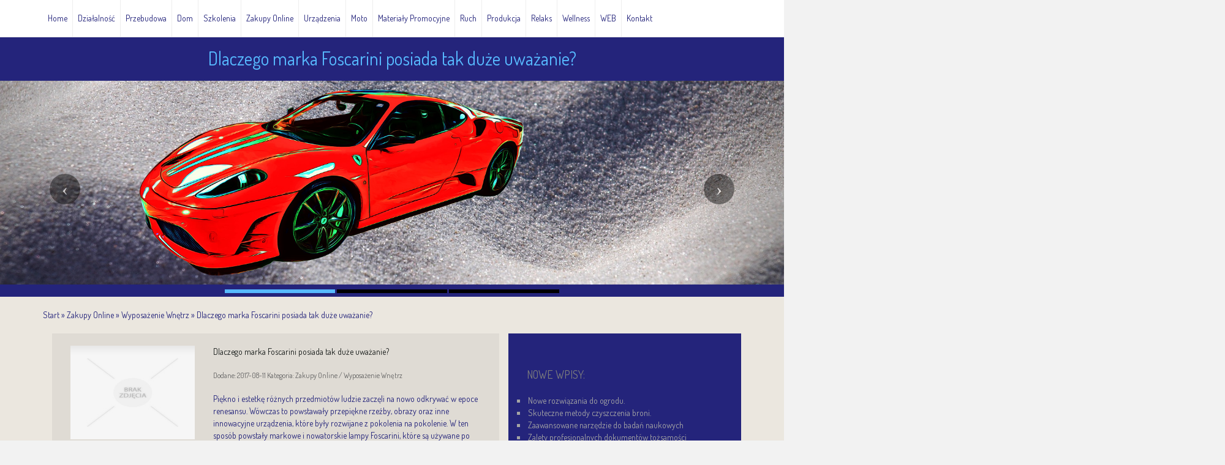

--- FILE ---
content_type: text/html; charset=utf8
request_url: http://www.marsznaorientacje.pl/zakupy-online/wyposazenie-wnetrz/dlaczego-marka-foscarini-posiada-tak-duze-uwazanie-
body_size: 7825
content:
<!DOCTYPE HTML>
<html>
  <head>
    <base href="http://www.marsznaorientacje.pl">
    <meta charset="utf-8">
    <title>Dlaczego marka Foscarini posiada tak duże uważanie? - MnO</title>
    <meta name="google-site-verification" content="">
    <script type="text/javascript" src="js/jquery-2.1.3.min.js"></script>       
    <script type="text/javascript" src="js/bootstrap.min.js"></script>
    <link href='http://fonts.googleapis.com/css?family=Dosis&subset=latin,latin-ext' rel='stylesheet' type='text/css'>
    <link rel="stylesheet" type="text/css" href="css/bootstrap.min.css" media="all">
    <link rel="stylesheet" type="text/css" href="css/style.css" media="all">
</head>
<body>
    <div id="page1">
        <div class="container-fluid">
            <div class="row">
                <nav class="navbar navbar-default navbar-fixed-top" role="navigation">
                    <div id="tMenu">
                        <div class="container">
                            <div class="navbar-header">
                                <button type="button" class="navbar-toggle collapsed" data-toggle="collapse" data-target="#smMenuCollapse">
                                    <span class="sr-only">Nawigacja</span>
                                    <span class="icon-bar"></span>
                                    <span class="icon-bar"></span>
                                    <span class="icon-bar"></span>
                                </button>
                            </div>
                            <div class="collapse navbar-collapse" id="smMenuCollapse">
                                <ul class="nav navbar-nav">
                                    <li class="first"><a href="/"><span>Home</span></a></li><li class="dropdown item1"><a href="/dzialalnosc" title="Działalność"><span>Działalność</span></a><ul><li><a href="/dzialalnosc/biura-rachunkowe" title="Biura Rachunkowe"><span>Biura Rachunkowe</span></a></li><li><a href="/dzialalnosc/doradztwo" title="Doradztwo"><span>Doradztwo</span></a></li><li><a href="/dzialalnosc/drukarnie" title="Drukarnie"><span>Drukarnie</span></a></li><li><a href="/dzialalnosc/handel" title="Handel"><span>Handel</span></a></li><li><a href="/dzialalnosc/hurtownie" title="Hurtownie"><span>Hurtownie</span></a></li><li><a href="/dzialalnosc/kredyty-leasing" title="Kredyty, Leasing"><span>Kredyty, Leasing</span></a></li><li><a href="/dzialalnosc/oferty-pracy" title="Oferty Pracy"><span>Oferty Pracy</span></a></li><li><a href="/dzialalnosc/ubezpieczenia" title="Ubezpieczenia"><span>Ubezpieczenia</span></a></li><li><a href="/dzialalnosc/windykacja" title="Windykacja"><span>Windykacja</span></a></li><li><a href="/dzialalnosc/ekologia" title="Ekologia"><span>Ekologia</span></a></li><li><a href="/dzialalnosc/banki-przelewy-waluty-kantory" title="Banki, Przelewy, Waluty, Kantory"><span>Banki, Przelewy, Waluty, Kantory</span></a></li></ul></li><li class="dropdown item2"><a href="/przebudowa" title="Przebudowa"><span>Przebudowa</span></a><ul><li><a href="/przebudowa/projektowanie" title="Projektowanie"><span>Projektowanie</span></a></li><li><a href="/przebudowa/remonty-elektryk-hydraulik" title="Remonty, Elektryk, Hydraulik"><span>Remonty, Elektryk, Hydraulik</span></a></li><li><a href="/przebudowa/materialy-budowlane" title="Materiały Budowlane"><span>Materiały Budowlane</span></a></li></ul></li><li class="dropdown item3"><a href="/dom" title="Dom"><span>Dom</span></a><ul><li><a href="/dom/drzwi-i-okna" title="Drzwi i Okna"><span>Drzwi i Okna</span></a></li><li><a href="/dom/klimatyzacja-i-wentylacja" title="Klimatyzacja i Wentylacja"><span>Klimatyzacja i Wentylacja</span></a></li><li><a href="/dom/nieruchomosci-dzialki" title="Nieruchomości, Działki"><span>Nieruchomości, Działki</span></a></li><li><a href="/dom/domy-mieszkania" title="Domy, Mieszkania"><span>Domy, Mieszkania</span></a></li></ul></li><li class="dropdown item4"><a href="/szkolenia" title="Szkolenia"><span>Szkolenia</span></a><ul><li><a href="/szkolenia/placowki-edukacyjne" title="Placówki Edukacyjne"><span>Placówki Edukacyjne</span></a></li><li><a href="/szkolenia/kursy-jezykowe" title="Kursy Językowe"><span>Kursy Językowe</span></a></li><li><a href="/szkolenia/konferencje-sale-szkoleniowe" title="Konferencje, Sale Szkoleniowe"><span>Konferencje, Sale Szkoleniowe</span></a></li><li><a href="/szkolenia/kursy-i-szkolenia" title="Kursy i Szkolenia"><span>Kursy i Szkolenia</span></a></li><li><a href="/szkolenia/tlumaczenia" title="Tłumaczenia"><span>Tłumaczenia</span></a></li></ul></li><li class="dropdown item5"><a href="/zakupy-online" title="Zakupy Online"><span>Zakupy Online</span></a><ul><li><a href="/zakupy-online/bizuteria" title="Biżuteria"><span>Biżuteria</span></a></li><li><a href="/zakupy-online/dla-dzieci" title="Dla Dzieci"><span>Dla Dzieci</span></a></li><li><a href="/zakupy-online/meble" title="Meble"><span>Meble</span></a></li><li><a href="/zakupy-online/wyposazenie-wnetrz" title="Wyposażenie Wnętrz"><span>Wyposażenie Wnętrz</span></a></li><li><a href="/zakupy-online/wyposazenie-lazienki" title="Wyposażenie Łazienki"><span>Wyposażenie Łazienki</span></a></li><li><a href="/zakupy-online/odziez" title="Odzież"><span>Odzież</span></a></li><li><a href="/zakupy-online/sport" title="Sport"><span>Sport</span></a></li><li><a href="/zakupy-online/elektronika-rtv-agd" title="Elektronika, RTV, AGD"><span>Elektronika, RTV, AGD</span></a></li><li><a href="/zakupy-online/art-dla-zwierzat" title="Art. Dla Zwierząt"><span>Art. Dla Zwierząt</span></a></li><li><a href="/zakupy-online/ogrod-rosliny" title="Ogród, Rośliny"><span>Ogród, Rośliny</span></a></li><li><a href="/zakupy-online/chemia" title="Chemia"><span>Chemia</span></a></li><li><a href="/zakupy-online/art-spozywcze" title="Art. Spożywcze"><span>Art. Spożywcze</span></a></li><li><a href="/zakupy-online/materialy-eksploatacyjne" title="Materiały Eksploatacyjne"><span>Materiały Eksploatacyjne</span></a></li><li><a href="/zakupy-online/inne-sklepy" title="Inne Sklepy"><span>Inne Sklepy</span></a></li></ul></li><li class="dropdown item6"><a href="/urzadzenia" title="Urządzenia"><span>Urządzenia</span></a><ul><li><a href="/urzadzenia/maszyny" title="Maszyny"><span>Maszyny</span></a></li><li><a href="/urzadzenia/narzedzia" title="Narzędzia"><span>Narzędzia</span></a></li><li><a href="/urzadzenia/przemysl-metalowy" title="Przemysł Metalowy"><span>Przemysł Metalowy</span></a></li></ul></li><li class="dropdown item7"><a href="/moto" title="Moto"><span>Moto</span></a><ul><li><a href="/moto/transport" title="Transport"><span>Transport</span></a></li><li><a href="/moto/czesci-samochodowe" title="Części Samochodowe"><span>Części Samochodowe</span></a></li><li><a href="/moto/wynajem" title="Wynajem"><span>Wynajem</span></a></li><li><a href="/moto/uslugi-motoryzacyjne" title="Usługi Motoryzacyjne"><span>Usługi Motoryzacyjne</span></a></li><li><a href="/moto/salony-komisy" title="Salony, Komisy"><span>Salony, Komisy</span></a></li></ul></li><li class="dropdown item8"><a href="/materialy-promocyjne" title="Materiały Promocyjne"><span>Materiały Promocyjne</span></a><ul><li><a href="/materialy-promocyjne/agencje-reklamowe" title="Agencje Reklamowe"><span>Agencje Reklamowe</span></a></li><li><a href="/materialy-promocyjne/materialy-reklamowe" title="Materiały Reklamowe"><span>Materiały Reklamowe</span></a></li><li><a href="/materialy-promocyjne/inne-agencje" title="Inne Agencje"><span>Inne Agencje</span></a></li></ul></li><li class="dropdown item9"><a href="/ruch" title="Ruch"><span>Ruch</span></a><ul><li><a href="/ruch/imprezy-integracyjne" title="Imprezy Integracyjne"><span>Imprezy Integracyjne</span></a></li><li><a href="/ruch/hobby" title="Hobby"><span>Hobby</span></a></li><li><a href="/ruch/zajecia-sportowe-i-rekreacyjne" title="Zajęcia Sportowe i Rekreacyjne"><span>Zajęcia Sportowe i Rekreacyjne</span></a></li></ul></li><li class="dropdown item10"><a href="/produkcja" title="Produkcja"><span>Produkcja</span></a><ul><li><a href="/produkcja/informatyczne" title="Informatyczne"><span>Informatyczne</span></a></li><li><a href="/produkcja/restauracje-catering" title="Restauracje, Catering"><span>Restauracje, Catering</span></a></li><li><a href="/produkcja/fotografia" title="Fotografia"><span>Fotografia</span></a></li><li><a href="/produkcja/adwokaci-porady-prawne" title="Adwokaci, Porady Prawne"><span>Adwokaci, Porady Prawne</span></a></li><li><a href="/produkcja/slub-i-wesele" title="Ślub i Wesele"><span>Ślub i Wesele</span></a></li><li><a href="/produkcja/weterynaryjne-hodowla-zwierzat" title="Weterynaryjne, Hodowla Zwierząt"><span>Weterynaryjne, Hodowla Zwierząt</span></a></li><li><a href="/produkcja/sprzatanie-porzadkowanie" title="Sprzątanie, Porządkowanie"><span>Sprzątanie, Porządkowanie</span></a></li><li><a href="/produkcja/serwis" title="Serwis"><span>Serwis</span></a></li><li><a href="/produkcja/opieka" title="Opieka"><span>Opieka</span></a></li><li><a href="/produkcja/inne-uslugi" title="Inne Usługi"><span>Inne Usługi</span></a></li><li><a href="/produkcja/kurier-przesylki" title="Kurier, Przesyłki"><span>Kurier, Przesyłki</span></a></li></ul></li><li class="dropdown item11"><a href="/relaks" title="Relaks"><span>Relaks</span></a><ul><li><a href="/relaks/hotele-i-noclegi" title="Hotele i Noclegi"><span>Hotele i Noclegi</span></a></li><li><a href="/relaks/podroze" title="Podróże"><span>Podróże</span></a></li><li><a href="/relaks/wypoczynek" title="Wypoczynek"><span>Wypoczynek</span></a></li></ul></li><li class="dropdown item12"><a href="/wellness" title="Wellness"><span>Wellness</span></a><ul><li><a href="/wellness/dietetyka-odchudzanie" title="Dietetyka, Odchudzanie"><span>Dietetyka, Odchudzanie</span></a></li><li><a href="/wellness/kosmetyki" title="Kosmetyki"><span>Kosmetyki</span></a></li><li><a href="/wellness/leczenie" title="Leczenie"><span>Leczenie</span></a></li><li><a href="/wellness/salony-kosmetyczne" title="Salony Kosmetyczne"><span>Salony Kosmetyczne</span></a></li><li><a href="/wellness/sprzet-medyczny" title="Sprzęt Medyczny"><span>Sprzęt Medyczny</span></a></li></ul></li><li class="dropdown item13"><a href="/web" title="WEB"><span>WEB</span></a><ul><li><a href="/web/oprogramowanie" title="Oprogramowanie"><span>Oprogramowanie</span></a></li><li><a href="/web/strony-internetowe" title="Strony Internetowe"><span>Strony Internetowe</span></a></li></ul></li><li><a href="/kontakt"><span>Kontakt</span></a></li>
                                </ul>
                            </div>
                        </div>
                    </div>
                </nav>
            </div>
            <div class="row">
                <div id="logo1" class="text-center">
                    <div class="container">
                        <h1>Dlaczego marka Foscarini posiada tak duże uważanie?</h1>
                    </div>
                </div>
            </div>
            <div class="row">
                <div id="slider2">
                    <div id="carousel4" class="carousel slide">
                        <div class="carousel-inner">
                            <div class="item active">
                                <img src="images/ferrari-750686_1280.jpg" alt="foto 1">
                            </div>
                            <div class="item">
                                <img src="images/sports-car-146873.jpg" alt="foto 2">
                            </div>
                            <div class="item">
                                <img src="images/ford-mustang-155132.jpg" alt="foto 3">
                            </div>
                        </div>
                        <ol class="carousel-indicators">
                            <li data-target="#carousel4" data-slide-to="0" class="active"><span>&nbsp;</span></li>
                            <li data-target="#carousel4" data-slide-to="1"><span>&nbsp;</span></li>
                            <li data-target="#carousel4" data-slide-to="2"><span>&nbsp;</span></li>
                        </ol>
                        <a class="left carousel-control" href="#carousel4" data-slide="prev">
                            <span class="icon-prev"></span>
                        </a>
                        <a class="right carousel-control" href="#carousel4" data-slide="next">
                            <span class="icon-next"></span>
                        </a>                        
                    </div>
                </div>
            </div>
            <div class="row">
                <div id="content-wrap">
                    <div class="container">
                        <div class="ht20"></div>
                        <div id="pathway"><a href="/">Start</a> &raquo; <a href="/zakupy-online">Zakupy Online</a> &raquo; <a href="/zakupy-online/wyposazenie-wnetrz">Wyposażenie Wnętrz</a> &raquo; <a href="/zakupy-online/wyposazenie-wnetrz/dlaczego-marka-foscarini-posiada-tak-duze-uwazanie-">Dlaczego marka Foscarini posiada tak duże uważanie?</a></div>
                        <div class="ht20"></div>
                        <div class="col-xs-12 col-ms-8 col-sm-8 col-md-8 col-lg-8 box">
                            <section>
                                <div id="content1">
                                    <div class="article-content">
    <div class="col-xs-12 col-ms-4 col-sm-4 col-md-4 col-lg-4">
        <div class="image"><img class="img-thubnail" src="img_www/none.jpg" alt="brak zdjęcia" /></div>
    </div>
    <div class="col-xs-12 col-ms-8 col-sm-8 col-md-8 col-lg-8">
        <div class="text-wrap">
            <div class="title">Dlaczego marka Foscarini posiada tak duże uważanie?</div>
            <div class="info">
                <span>Dodane: 2017-08-11</span>
                <span>Kategoria: Zakupy Online / Wyposażenie Wnętrz</span>
            </div>
            <div class="artText">
                <p>Piękno i estetkę różnych przedmiotów ludzie zaczęli na nowo odkrywać w epoce renesansu. Wówczas to powstawały przepiękne rzeźby, obrazy oraz inne innowacyjne urządzenia, które były rozwijane z pokolenia na pokolenie. W ten sposób powstały markowe i nowatorskie lampy Foscarini, które są używane po dzisiaj na całej ziemi. Oświetlenie Foscarini zyskało swój prestiż dzięki kunsztowi wykonania oraz innowacyjny wzorom i rozwiązaniom technologicznym, które sprawiają, że wnętrze każdego domu staje się wyjątkowe i przepiękne. Współcześnie każdy może nabyć owe lamy oraz żyrandole, nawet nie wychodząc z domu. Wystarczy, że skorzysta się z Internetu, w którym swą działalność prowadzą sklepy takie jak Magia Form, które oferują w sprzedaży najlepsze oświetlenie pochodzące od markowych producentów, a ponadto podchodzą do każdego klienta w indywidualny sposób. Tak, więc warto zmienić swoje wnętrza poprzez zakup markowego oświetlenia.</p>
            </div>
        </div>
        <div class="socialIcons">
            <div class="ht10"></div>
            <script>
    (function (d, s, id) {
        var js, fjs = d.getElementsByTagName(s)[0];
        if (d.getElementById(id)) {
            return;
        }
        js = d.createElement(s);
        js.id = id;
        js.src = "//connect.facebook.net/pl_PL/all.js#xfbml=1";
        fjs.parentNode.insertBefore(js, fjs);
    }(document, 'script', 'facebook-jssdk'));
</script>

<a rel="nofollow" href="https://twitter.com/share" class="twitter-share-button" data-count="none" data-via="vedutapl">Tweet</a>
<script type="text/javascript" src="//platform.twitter.com/widgets.js"></script>

<div class="fb-like" data-href="http://www.marsznaorientacje.pl/zakupy-online/wyposazenie-wnetrz/dlaczego-marka-foscarini-posiada-tak-duze-uwazanie-" data-send="true" data-width="450" data-show-faces="false" data-font="lucida grande"></div>
        </div>
        <div class="ht10"></div>
    </div>
    <div class="ht30"></div>
    <div class="tab-panel">
        <ul class="nav nav-tabs" role="tablist">
    <li><a href="#add-comment" role="tab" data-toggle="tab">Dodaj Komentarz</a></li>
    <li><a href="#share-page" role="tab" data-toggle="tab">Poleć stronę</a></li>
    <li><a href="#report" role="tab" data-toggle="tab">Wpis zawiera błędy</a></li>
    <li><a href="#modify" role="tab" data-toggle="tab">Modyfikuj wpis</a></li>
</ul>

<div class="tab-content">
    <div class="ht20"></div>
    
    <div class="tab-pane" id="add-comment">
        <form action="" method="post" role="form">
            <div class="form-group col-xs-12 col-ms-12 col-sm-6 col-md-6 col-lg-6">
                <label for="login1">Imię</label>
                <input name="login" id="login1" class="form-control" pattern="[a-zA-Z0-9]{3,}" required="" type="text">
            </div>
            <div class="ht10"></div>
            <div class="form-group col-xs-12 col-ms-12 col-sm-6 col-md-6 col-lg-6">
                    <label for="email1">E-mail</label>
                    <input name="email" id="email1" class="form-control" pattern="[a-z0-9._%+-]+@[a-z0-9.-]+\.[a-z]{2,4}$" required="" type="email">
            </div>
            <div class="ht10"></div>
            <div class="form-group col-xs-12 col-ms-12 col-sm-6 col-md-6 col-lg-6">
                <label for="message1">Twój komentarz</label>
                <textarea name="message" id="message1" rows="4" class="form-control" required=""></textarea>
            </div>
            <div class="ht10"></div>
            <div class="col-xs-12 col-ms-12 col-sm-12 col-md-12 col-lg-12 btn-group ">
                <input name="submit" value="Wyślij" class="btn btn-default btn-success" type="submit">
                <input value="Wyczyść" type="reset" class="btn btn-default btn-warning">
            </div>
        </form>
        <div class="ht30"></div>
    </div>
    

    
    <div class="tab-pane" id="share-page">
        <form action="" method="post" role="form">
            <div class="form-group">
                <div class="col-xs-12 col-ms-12 col-sm-12 col-md-12 col-lg-12">
                    <label for="www2">Polecana strona</label>
                    <input name="www" id="www2" class="form-control" type="url" value="http://www.marsznaorientacje.pl/zakupy-online/wyposazenie-wnetrz/dlaczego-marka-foscarini-posiada-tak-duze-uwazanie-">
                </div>
                <div class="ht10"></div>
                <div class="col-xs-12 col-ms-12 col-sm-8 col-md-8 col-lg-8 ">
                    <label for="imie2">Imię</label>
                    <input name="imie" id="imie2" class="form-control" pattern="[a-zA-Z0-9]{3,}" required="" type="text">
                </div>
                <div class="ht10"></div>
                <div class="col-xs-12 col-ms-12 col-sm-8 col-md-8 col-lg-8 ">
                    <label for="email2">E-mail</label>
                    <input name="email" id="email2" class="form-control" pattern="[a-z0-9._%+-]+@[a-z0-9.-]+\.[a-z]{2,4}$" required="" type="email">
                </div>
                <div class="ht10"></div>
                <div class="col-xs-12 col-ms-12 col-sm-12 col-md-12 col-lg-12 ">
                    <input name="submit" class="btn btn-default" value="Poleć stronę" type="submit">
                </div> 
                <div class="ht30"></div>
            </div>
        </form>
    </div>
    


    
    <div class="tab-pane" id="report">
        <form action="" method="post" role="form">
            <div class="form-group">
                <div class="formTitle">Określ problem</div>
                <div class="ht20"></div>
                <div class="col-xs-12 col-ms-12 col-sm-12 col-md-12 col-lg-12">
                    <label for="www3">Zgłaszana strona</label>
                    <input name="www" id="www3" class="form-control" type="url" value="http://www.marsznaorientacje.pl/zakupy-online/wyposazenie-wnetrz/dlaczego-marka-foscarini-posiada-tak-duze-uwazanie-">
                </div>
                <div class="ht10"></div>
                <div class="col-xs-12 col-ms-12 col-sm-12 col-md-12 col-lg-12 radio"> 
                    <label for="work"><input type="radio" id="work" name="type" value="1" checked="checked">Strona nie działa</label><br>
                    <label for="redirect"><input type="radio" id="redirect" name="type" value="2">Domane jest przekierowana</label><br>
                    <label for="server"><input type="radio" id="server" name="type" value="3">Serwer nie odpowiada</label><br>
                    <label for="error"><input type="radio" id="error" name="type" value="4">Błąd 404</label><br>
                    <label for="none"><input type="radio" id="none" name="type" value="5">Na docelowej stronie są inne dane</label><br>
                    <label for="other"><input type="radio" id="other" name="type" value="0">Inny ...</label>
                </div> 
                <div class="ht30"></div>
                <div class="col-xs-12 col-ms-12 col-sm-6 col-md-6 col-lg-6 ">
                    <label for="imie3">Imię</label>
                    <input name="imie" id="imie3" class="form-control" placeholder="Imię" pattern="[a-zA-Z0-9]{3,}" required="" type="text">
                </div> 
                <div class="ht10"></div>
                <div class="col-xs-12 col-ms-12 col-sm-6 col-md-6 col-lg-6 ">
                    <label for="email3">E-mail</label>
                    <input name="email" id="email3" class="form-control" placeholder="E-Mail" pattern="[a-z0-9._%+-]+@[a-z0-9.-]+\.[a-z]{2,4}$" required="" type="email">
                </div>
                <div class="ht10"></div>
                <div class="col-xs-12 col-ms-12 col-sm-12 col-md-12 col-lg-12 ">
                    <input name="submit" class="btn btn-default" value="Wyślij Zgłoszenie" type="submit">
                </div> 
            </div>
            <div class="ht30"></div>
        </form>
    </div>
    


    
    <div class="tab-pane" id="modify">
        <form action="" method="post" role="form"> 
            <div class="form-group">
                <div class="col-xs-12 col-ms-12 col-sm-2 col-md-2 col-lg-2 ">
                    <label for="login4">Login</label>
                </div>
                <div class="col-xs-12 col-ms-12 col-sm-10 col-md-10 col-lg-10 ">
                    <input name="login" id="login4" class="form-control" placeholder="Login" pattern="[a-zA-Z0-9]{3,}" required="" type="text">
                </div>
                <div class="ht10"></div>
                <div class="col-xs-12 col-ms-12 col-sm-2 col-md-2 col-lg-2 ">
                    <label for="haslo4">Hasło</label>
                </div>
                <div class="col-xs-12 col-ms-12 col-sm-10 col-md-10 col-lg-10 ">
                    <input name="haslo" id="haslo4" class="form-control" placeholder="Hasło" pattern="[a-zA-Z0-9]{3,}" required="" type="password">
                </div>
                <div class="ht10"></div>
                <div class="col-xs-12 col-ms-12 col-sm-10 col-md-10 col-lg-10 col-sm-offset-2 col-md-offset-2 col-lg-offset-2">
                    <input name="submit" class="btn btn-default" value="Zaloguj" type="submit">
                </div>  
                <div class="ht30"></div>
            </div>
        </form>
    </div>
    
</div>
    </div>
    <div class="ht40"></div>
    
            <div class="similar">
                <h2>Przeczytać warto:</h2>
                <div class="ht10"></div>
                <div class="article"><div class="thumb-wrap"><img class="img-thumb" src="/img_www/basenyogrodowe_pl.jpg" alt="Jakie akcesoria do basenu nabyć?" /></div><h5><a href="/zakupy-online/inne-sklepy/jakie-akcesoria-do-basenu-nabyc-">Jakie akcesoria do basenu nabyć?</a></h5> <p>Wyposażenie się w dobre akcesoria, które pozwolą nam na osiąganie zakładanych rezultatów w związku z posiadaniem w naszym ogrodzie basenu. Na pewno powinny stać wysoko na liście naszych potrzeb związanych z ty...</p><div class="clr"></div></div><div class="article"><div class="thumb-wrap"><img class="img-thumb" src="/img_www/motionfashion_pl.jpg" alt="Nowa kolekcja modnych ubrań" /></div><h5><a href="/zakupy-online/odziez/nowa-kolekcja-modnych-ubran">Nowa kolekcja modnych ubrań</a></h5> <p>Nowa kolekcja modnych ubrań jest już dostępna w hurtowni ubrań. Klienci mogą znaleźć szeroki wybór najnowszych trendów i stylów, które są idealne na każdą okazję. Hurtownia ubrań oferuje wysoką jakość ...</p><div class="clr"></div></div><div class="article"><div class="thumb-wrap"><img class="img-thumb" src="/img_www/swiatmebli_pl.jpg" alt="Meble na telewizor i inne media w salonie online" /></div><h5><a href="/zakupy-online/meble/meble-na-telewizor-i-inne-media-w-salonie-online">Meble na telewizor i inne media w salonie online</a></h5> <p>Świat Mebli to ceniony w branży i przez klientów internetowy salon meblowy, oferujący między innymi eleganckie i ergonomiczne meble RTV. Żywiec - na terenie tego miasta zlokalizowany jest jeden ze stacjonarnych odd...</p><div class="clr"></div></div><div class="article"><div class="thumb-wrap"><img class="img-thumb" src="/img_www/.jpg" alt="Wyjątkowy odkurzacz" /></div><h5><a href="/zakupy-online/elektronika-rtv-agd/wyjatkowy-odkurzacz">Wyjątkowy odkurzacz</a></h5> <p>W ofercie naszego sklepu internetowego znajdą Państwo między innymi wyjątkowy odkurzacz bezprzewodowy, który cieszy się wśród naszych klientów niesłabnącą popularnością. Wszystko to dzięki jego wysokiej ja...</p><div class="clr"></div></div><div class="article"><div class="thumb-wrap"><img class="img-thumb" src="/img_www/ekodomdg_sklep_pl.jpg" alt="Papa na dach w atrakcyjnej cenie" /></div><h5><a href="/zakupy-online/inne-sklepy/papa-na-dach-w-atrakcyjnej-cenie">Papa na dach w atrakcyjnej cenie</a></h5> <p>Trudno sobie wyobrazić jakiekolwiek budynki nieposiadające dachu zabezpieczającego je przed wpływami czynników atmosferycznych. Pomimo szerokiego wyboru bardzo wielu nowoczesnych pokryć dachowych, wciąż w wielu p...</p><div class="clr"></div></div>
            </div>
    
    <div class="ht10"></div>
</div>

 
                                </div>
                            </section>
                            <div class="ht20"></div>
                        </div>
                        <div class="col-xs-12 col-ms-4 col-sm-4 col-md-4 col-lg-4 box">
                            
                            <div class="row">
                                <div id="bottom">
                                    <div class="container">
                                        <div class="box">
                                            <div class="pTitle">Nowe wpisy:</div>
                                            <ul><li><a href="/zakupy-online/inne-sklepy/nowe-rozwiazania-do-ogrodu-" title="Nowe rozwiązania do ogrodu.">Nowe rozwiązania do ogrodu.</a></li><li><a href="/urzadzenia/przemysl-metalowy/skuteczne-metody-czyszczenia-broni-" title="Skuteczne metody czyszczenia broni.">Skuteczne metody czyszczenia broni.</a></li><li><a href="/urzadzenia/przemysl-metalowy/zaawansowane-narzedzie-do-badan-naukowych" title="Zaawansowane narzędzie do badań naukowych">Zaawansowane narzędzie do badań naukowych</a></li><li><a href="/produkcja/fotografia/zalety-profesjonalnych-dokumentow-tozsamosci" title="Zalety profesjonalnych dokumentów tożsamości">Zalety profesjonalnych dokumentów tożsamości</a></li><li><a href="/urzadzenia/przemysl-metalowy/trojniki-do-spawania-technologiczne-orbitujace" title="Trójniki do spawania technologiczne orbitujące">Trójniki do spawania technologiczne orbitujące</a></li><li><a href="/urzadzenia/przemysl-metalowy/sciernice-do-obrobki-metalu-dostepne" title="Ściernice do obróbki metalu dostępne">Ściernice do obróbki metalu dostępne</a></li></ul>
                                            <div class="h30"></div>
                                        </div>
                                        <div class="box">
                                            <div class="pTitle">Losowe wpisy:</div>
                                            <ul><li><a href="/zakupy-online/meble/nowoczesne-i-klasyczne-meble-do-kupienia-online-" title="Nowoczesne i klasyczne meble do kupienia online.">Nowoczesne i klasyczne meble do kupienia online.</a></li><li><a href="/zakupy-online/inne-sklepy/produkty-dla-sportowcow-i-nie-tylko-ramy-" title="Produkty dla sportowców i nie tylko.ramy.">Produkty dla sportowców i nie tylko.ramy.</a></li><li><a href="/zakupy-online/chemia/swiat-olejkow-zapachowych" title="Świat olejków zapachowych">Świat olejków zapachowych</a></li><li><a href="/zakupy-online/inne-sklepy/obraczki-slubne-dla-mlodych" title="Obrączki ślubne dla młodych">Obrączki ślubne dla młodych</a></li><li><a href="/zakupy-online/bizuteria/zlota-bizuteria-na-prezent-w-niskich-cenach" title="Złota biżuteria na prezent w niskich cenach">Złota biżuteria na prezent w niskich cenach</a></li><li><a href="/zakupy-online/odziez/uprawianie-sportu-w-odziezy-biegowej" title="Uprawianie sportu w odzieży biegowej">Uprawianie sportu w odzieży biegowej</a></li></ul>
                                            <div class="h30"></div>
                                        </div>
                                    </div>
                                </div>
                            </div>
                            
                        </div>
                    </div>
                </div>
            </div>
            <div class="row">
                <footer>
                    <div id="footer">
                        <div class="text-center">www.marsznaorientacje.pl</div>
                    </div>
                </footer>
            </div>
        </div>
    </div>
    
    <div class="container">
        <div  id="pageOuter">
            <div class="row">
                    <div class="col-xs-12 col-ms-4 col-sm-4 col-md-4 col-lg-4">
                        <aside> 
                        </aside>
                    </div>
            </div>
        </div>
        
    </div>


</body>
</html>


--- FILE ---
content_type: text/css
request_url: http://www.marsznaorientacje.pl/css/style.css
body_size: 1633
content:
html * {margin:0; padding:0;}
html, body { font-size: 100%; min-width: 240px; color:#24247b; }
body {background:#f2f2f2; font-family: 'Dosis', sans-serif;}
body {padding-top:59px;}

a {color:#57baff;}
a:hover {color:#3f8eb8;}
img {width:100%;}

.clr {clear: both;}

.ht10 {height: 10px; clear: both;}
.ht15 {height: 15px; clear: both;}
.ht20 {height: 20px; clear: both;}
.ht30 {height: 30px; clear: both;}
.ht40 {height: 40px; clear: both;}
.ht50 {height: 50px; clear: both;}


#logo1 {background: #24247b; padding:5px 0;}
#logo1 h1 {color:#57baff; font-size:30px; font-weight: 300; padding: 15px 0; }

#tMenu {background: #fff; border:none; clear: both; margin:0;}
#tMenu .navbar {min-height: 40px;}
#tMenu .navbar-default {background: transparent none; border:none; -moz-border-radius:0; -webkit-border-radiius:0; border-radius: 0; margin:0;}
#bs-example-navbar-collapse-1 {padding: 0;}
#tMenu ul.navbar-nav {list-style-type:none; padding: 0;}
#tMenu ul.navbar-nav > li {border-left:1px solid #eeeeee;}
#tMenu ul.navbar-nav > li.first {border:none;}
#tMenu ul.navbar-nav > li.first span.mobile {display: none;}
#tMenu ul.navbar-nav > li > a {padding:20px 8px; display: block;}
#tMenu ul.navbar-nav li a {font-size:14px; font-weight: 300; color:#24247b;}
#tMenu ul.navbar-nav li ul {display:none; background-color:#eeeeee; position: absolute; z-index: 30; padding: 5px 0;}
#tMenu ul.navbar-nav li ul li {display: block; float:none;}
#tMenu ul.navbar-nav li ul li a {color:#24247b; padding: 3px 15px; white-space: nowrap; display: block;}
#tMenu ul.navbar-nav li a:hover {text-decoration: none;}
#tMenu ul.navbar-nav li:hover {background: #eeeeee none;}
#tMenu ul.navbar-nav li:hover ul {display: block; }
#tMenu ul.navbar-nav li ul li a:hover {background-color:#fff; color:#24247b;}

#slider2 { padding:0 0 20px 0; background: #24247b;}
#slider2 .carousel-indicators {bottom:-30px;}
#slider2 .carousel-indicators li {border:none; background:none; width:180px; height: 6px; margin:0; }
#slider2 .carousel-indicators li span {display:block; width:180px; height:6px; background: #000; }
#slider2 .carousel-indicators li.active span {background: #57baff;}
#slider2 .carousel-control span {background: #000; border-radius: 25px; height: 50px; width:50px; line-height: 50px;}

#pathway a {color:#24247b;}
#pathway a:hover {color:#57baff;}

#content-wrap {background: #ebe7df; font-size:14px;}
#content-wrap .text {padding:20px 0;}


#content1 {background-color:transparent; }
#content1 .articleList {background: #dfdbd4; margin:0 0 25px 0; }
#content1 .articleList .info {color:#626262; font-size:12px; padding:0; margin-bottom:10px;}
#content1 .articleList .title {background: #fff; padding: 8px 10px;}
#content1 .articleList .title h2 {font-size:18px;}
#content1 .articleList h2 a {color:#1a1e1c;}
#content1 .articleList .readmore {padding: 0 20px 20px 20px;}

#content1 .article-content { background: #dfdbd4; padding: 20px 15px; margin-bottom:30px;}
#content1 .article-content .info {color:#626262; font-size:12px; padding:0; margin-bottom:20px;}
#content1 .article-content .title {margin:0 0 20px 0; color:#1a1e1c;}
#content1 .article-content .title h2 {background:transparent url(../images/titleBottom.jpg) 0 100% no-repeat; font-size:14px; font-weight: 700; color:#333; font-size:18px; margin:0 0 20px 0;}
#content1 .article-content h2 a {color:#1a1e1c;}
#content1 .tab-panel {padding: 0 15px;}

#report .formTitle {padding: 0 0 0 20px;}

#content1 .similar {padding:0 15px;}
#content1 .similar h2 {font-size:14px; font-weight: 700; text-transform: uppercase; margin:0 0 20px 0;}
#content1 .similar .article {padding:0 0 20px 0; float:left; width:100%;}
#content1 .similar .article img {width:22%; float:left; margin:0 15px 15px 0;}
#content1 .similar .article h5 {font-weight: 700; margin:0 0 5px 0;}
#content1 .similar .article p {font-size:12px;}

#bottom {background: #24247b; padding:50px 0;}
#bottom .pTitle {color:#7d7d7d; padding: 5px 15px; font-size:18px;  text-transform: uppercase;}
#bottom ul {list-style-type:square; padding:15px;}
#bottom ul li {padding: 0 0 0 2px; color:#a4a4a4;}
#bottom ul li:first-child {border:none;}
#bottom ul li a {color:#a4a4a4;}
#bottom ul li:hover {color:#fff;}
#bottom ul li a:hover {color:#fff; text-decoration: none;}

#footer {background: #2e2e2e; color:#979797;  padding: 40px 0;}

@media (max-width : 769px) {
    #bs-example-navbar-collapse-1 {padding:0 15px;}
    #tMenu ul.navbar-nav {max-height: 800px; overflow: auto; text-align: left;}
    #tMenu ul.navbar-nav > li {display: block;}
    #tMenu ul.navbar-nav > li.first span.mobile {display: block;}
    #tMenu ul.navbar-nav > li.first img {display: none;}
    #tMenu ul.navbar-nav > li.first a {padding: 5px 8px;}
    #tMenu ul.navbar-nav li ul {display: block; position: static; padding:0 0 0 20px;}
    #content1 .image {margin: 0 0 20px 0;}
    #bottom .nomobile {display:none;}
}

.col-lg-1:nth-child(12n+1),
.col-lg-2:nth-child(6n+1),
.col-lg-3:nth-child(4n+1),
.col-lg-4:nth-child(3n+1),
.col-lg-6:nth-child(2n+1),
.col-md-1:nth-child(12n+1),
.col-md-2:nth-child(6n+1),
.col-md-3:nth-child(4n+1),
.col-md-4:nth-child(3n+1),
.col-md-6:nth-child(2n+1) {
    clear: both;
}

.col-sm-1:nth-child(12n+1),
.col-sm-2:nth-child(6n+1),
.col-sm-3:nth-child(4n+1),
.col-sm-4:nth-child(3n+1),
.col-sm-6:nth-child(2n+1) {
    clear: left;
}
  
